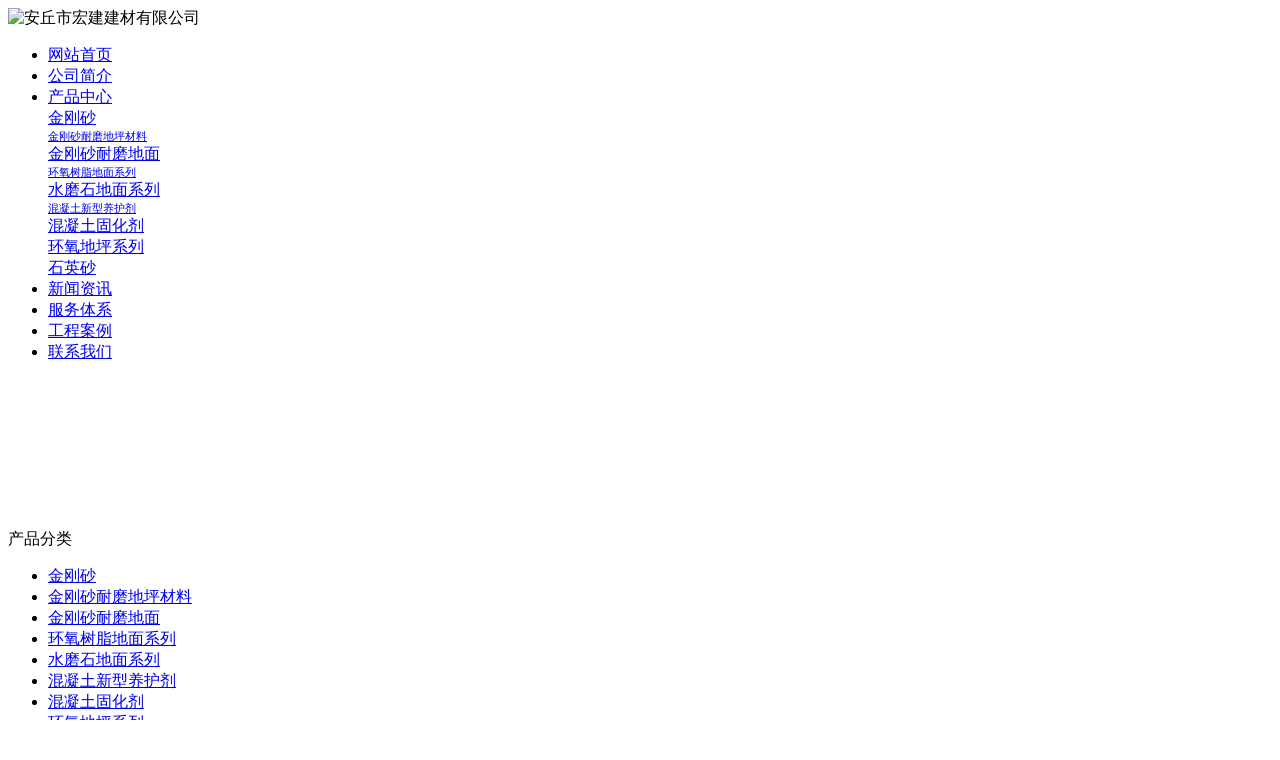

--- FILE ---
content_type: text/html; charset=utf-8
request_url: http://aqdksjc.com/c12318.html
body_size: 25672
content:
<!DOCTYPE html PUBLIC "-//W3C//DTD XHTML 1.0 Transitional//EN" "http://www.w3.org/TR/xhtml1/DTD/xhtml1-transitional.dtd">
<html xmlns="http://www.w3.org/1999/xhtml">
<head>
<meta http-equiv="Content-Type" content="text/html; charset=utf-8" />
<meta name="360-site-verification" content="749ff7d438f3e006dd66aa10bcc31338" />
<TITLE>抹面砂浆价格行情表</TITLE>
<meta name="keywords" content="抹面砂浆价格行情表" />
<meta name="description" content="我公司的抹面砂浆价格行情表以质量作为企业生存的根本，工艺手段完善质保体系完备生产及服务设施齐全，我公司抹面砂浆价格行情表价格适中性能稳定经久耐用具有极高的可靠性深受广大用户的喜爱，公司的诚信实力和抹面砂浆价格行情表质量获得业界的认可，欢迎广大用户来电来函来人联系。" />
<link href="tpl/www/images/css.css" type="text/css" rel="stylesheet" />
<script type="text/javascript">
try {
var urlhash = window.location.hash;
if (!urlhash.match("fromapp"))
{
if ((navigator.userAgent.match(/(iPhone|iPod|Android|ios|iPad)/i)))
{
window.location="/cs-shoujizhan.html";
}
}
}
catch(err)
{
}
</script>

<script type="text/javascript" src="js/jquery.js"></script>
<script type="text/javascript" src="js/global.js"></script>
<script type="text/javascript" src="js/www.js"></script>
<!-- <script type="text/javascript" src="http://www.wfcl.net/ztd/hjjc.js"></script>  -->
 
<!--<script src="js/menu.js" type="text/javascript"></script>-->
<script type="text/javascript" src="js/www/msg.js"></script>

</head>
<body>

<div class="news" style="display:none;"> 
           
                    <Div class="news_b">
            <ul>
                            <li>·<a href="c12371.html" title="性能佳的密封固化地坪">性能佳的密封固化地坪</a></li>
                            <li>·<a href="c12370.html" title="金刚砂哪里好怎么操作">金刚砂哪里好怎么操作</a></li>
                            <li>·<a href="c12369.html" title="彩色金刚砂地坪材料和其它产品比哪个更耐用">彩色金刚砂地坪材料和其它产品比哪个更耐用</a></li>
                            <li>·<a href="c12368.html" title="全国包邮密封固化地坪">全国包邮密封固化地坪</a></li>
                            <li>·<a href="c12367.html" title="买那种砌筑砂浆划算">买那种砌筑砂浆划算</a></li>
                            <li>·<a href="c12366.html" title="防腐地坪的知名企业">防腐地坪的知名企业</a></li>
                            <li>·<a href="c12365.html" title="各个密封固化地坪品牌的价格">各个密封固化地坪品牌的价格</a></li>
                            <li>·<a href="c12364.html" title="耐磨地坪的全国平台">耐磨地坪的全国平台</a></li>
                            <li>·<a href="c12363.html" title="环氧树脂自流平防静电地坪漆可免费培训">环氧树脂自流平防静电地坪漆可免费培训</a></li>
                            <li>·<a href="c12362.html" title="服务品质高的耐磨地坪材料厂家">服务品质高的耐磨地坪材料厂家</a></li>
                            <li>·<a href="c12361.html" title="地面砂浆质量的标准是什么">地面砂浆质量的标准是什么</a></li>
                            <li>·<a href="c12360.html" title="新的瓷砖粘结剂地址">新的瓷砖粘结剂地址</a></li>
                            <li>·<a href="c12359.html" title="金钢砂的包装费用">金钢砂的包装费用</a></li>
                            <li>·<a href="c12358.html" title="升温更快的棕刚玉金刚砂">升温更快的棕刚玉金刚砂</a></li>
                            <li>·<a href="c12357.html" title="老百姓使用塑胶地板费电吗">老百姓使用塑胶地板费电吗</a></li>
                            <li>·<a href="c12356.html" title="压印地坪的使用中常见问题回答">压印地坪的使用中常见问题回答</a></li>
                            <li>·<a href="c12355.html" title="根据实际的需求选购合适的黑刚玉">根据实际的需求选购合适的黑刚玉</a></li>
                            <li>·<a href="c12354.html" title="白刚玉磨料价格的混批">白刚玉磨料价格的混批</a></li>
                            <li>·<a href="c12353.html" title="清洁球场前要做什么">清洁球场前要做什么</a></li>
                            <li>·<a href="c12352.html" title="地坪材料哪家专业怎么购买">地坪材料哪家专业怎么购买</a></li>
                            <li>·<a href="c12351.html" title="灰色金刚砂的销售流程">灰色金刚砂的销售流程</a></li>
                            <li>·<a href="c12350.html" title="喷砂除锈可以用来干什么">喷砂除锈可以用来干什么</a></li>
                            <li>·<a href="c12349.html" title="环氧树脂水性环保地坪漆的未来发展趋势">环氧树脂水性环保地坪漆的未来发展趋势</a></li>
                            <li>·<a href="c12348.html" title="多人选择的灰色金刚砂">多人选择的灰色金刚砂</a></li>
                            <li>·<a href="c12347.html" title="出故障的环氧树脂彩砂地坪涂料怎么解决">出故障的环氧树脂彩砂地坪涂料怎么解决</a></li>
                            <li>·<a href="c12346.html" title="是什么促使耐磨材料工作的">是什么促使耐磨材料工作的</a></li>
                            <li>·<a href="c12345.html" title="地坪材料中心用途">地坪材料中心用途</a></li>
                            <li>·<a href="c12344.html" title="常用的解决绿碳化硅故障的方法">常用的解决绿碳化硅故障的方法</a></li>
                            <li>·<a href="c12343.html" title="国内首批从事环氧树脂水性环保地坪漆的厂家">国内首批从事环氧树脂水性环保地坪漆的厂家</a></li>
                            <li>·<a href="c12342.html" title="抹灰砂浆如何进行种类的选择">抹灰砂浆如何进行种类的选择</a></li>
                            <li>·<a href="c12341.html" title="供应先进的金属硅粉">供应先进的金属硅粉</a></li>
                            <li>·<a href="c12340.html" title="地坪材料专家都有什么优点">地坪材料专家都有什么优点</a></li>
                            <li>·<a href="c12339.html" title="金刚砂磨料分类方式">金刚砂磨料分类方式</a></li>
                            <li>·<a href="c12338.html" title="价格优惠的喷砂用金刚砂">价格优惠的喷砂用金刚砂</a></li>
                            <li>·<a href="c12337.html" title="产品品质高的金刚砂厂厂家">产品品质高的金刚砂厂厂家</a></li>
                            <li>·<a href="c12336.html" title="大量供应定做地坪">大量供应定做地坪</a></li>
                            <li>·<a href="c12335.html" title="工业上制取金刚砂知名企业">工业上制取金刚砂知名企业</a></li>
                            <li>·<a href="c12334.html" title="中国大的耐磨金刚砂销售企业">中国大的耐磨金刚砂销售企业</a></li>
                            <li>·<a href="c12333.html" title="除锈用金刚砂出现问题如何解决">除锈用金刚砂出现问题如何解决</a></li>
                            <li>·<a href="c12332.html" title="地坪漆厂新厂家报价">地坪漆厂新厂家报价</a></li>
                            <li>·<a href="c12331.html" title="提供一下彩色防滑路面的包装图">提供一下彩色防滑路面的包装图</a></li>
                            <li>·<a href="c12330.html" title="金刚沙主要是干啥用的">金刚沙主要是干啥用的</a></li>
                            <li>·<a href="c12329.html" title="网上价格低的耐磨地坪材料工艺">网上价格低的耐磨地坪材料工艺</a></li>
                            <li>·<a href="c12328.html" title="喷砂磨料的相关规定">喷砂磨料的相关规定</a></li>
                            <li>·<a href="c12327.html" title="金钢砂技术发展的趋势是啥">金钢砂技术发展的趋势是啥</a></li>
                            <li>·<a href="c12326.html" title="供应金刚砂厂家首选">供应金刚砂厂家首选</a></li>
                            <li>·<a href="c12325.html" title="让人们体味到自然暖意的渗透地坪">让人们体味到自然暖意的渗透地坪</a></li>
                            <li>·<a href="c12324.html" title="价格低的黑碳化硅磨料质量有保障吗">价格低的黑碳化硅磨料质量有保障吗</a></li>
                            <li>·<a href="c12323.html" title="瓷砖粘结剂优惠价格">瓷砖粘结剂优惠价格</a></li>
                            <li>·<a href="c12322.html" title="怎样维护保养停车场地坪">怎样维护保养停车场地坪</a></li>
                            <li>·<a href="c12321.html" title="地坪金刚砂的价格怎么样">地坪金刚砂的价格怎么样</a></li>
                            <li>·<a href="c12320.html" title="地坪漆价格专业生产厂家">地坪漆价格专业生产厂家</a></li>
                            <li>·<a href="c12319.html" title="产品品质好的高强度金刚砂厂家">产品品质好的高强度金刚砂厂家</a></li>
                            <li>·<a href="c12318.html" title="抹面砂浆价格行情表">抹面砂浆价格行情表</a></li>
                            <li>·<a href="c12317.html" title="渗透地坪公司使用说明书">渗透地坪公司使用说明书</a></li>
                            <li>·<a href="c12316.html" title="环氧树脂砂浆地坪漆综合评价">环氧树脂砂浆地坪漆综合评价</a></li>
                            <li>·<a href="c12315.html" title="灰色金刚砂好销售吗">灰色金刚砂好销售吗</a></li>
                            <li>·<a href="c12314.html" title="地坪材料哪家专业采购合同">地坪材料哪家专业采购合同</a></li>
                            <li>·<a href="c12313.html" title="专业厂家优惠供应棕色金刚砂">专业厂家优惠供应棕色金刚砂</a></li>
                            <li>·<a href="c12312.html" title="浅谈微硅粉的结构原理及应用技术">浅谈微硅粉的结构原理及应用技术</a></li>
                            
            </ul>
            <Div class="clear"></Div>
          </Div>
           
           
        </div>
<div class="top">
<Div class="top_x">

   <Div class="top_a">
      <Div class="top_a_a"><img  src="upfiles/201408/17/93d160ac1c38cb6f.png" alt="安丘市宏建建材有限公司" border="0"></Div>
      <Div class="top_a_b"></Div>
      <Div class="top_a_c"></Div>
      <Div class="clear"></Div>
   </Div>
   <div class="top_b">
     <ul style="display:none;">
						<li><a href="/" target="_blank" title="网站首页">网站首页</a>
       </li>
				<li><a href="aboutus.html" target="_blank" title="公司简介">公司简介</a>
       </li>
				<li><a href="cs-pros.html" target="_blank" title="产品中心">产品中心</a>
       </li>
				<li><a href="/cs-news.html" target="_blank" title="新闻资讯">新闻资讯</a>
       </li>
				<li><a href="client.html" title="服务体系">服务体系</a>
       </li>
				<li><a href="gcal.html" target="_blank" title="工程案例">工程案例</a>
       </li>
				<li><a href="contactus.html" target="_blank" title="联系我们">联系我们</a>
       </li>
				     </ul>
     <Div class="clear"></Div>
     
<div id="mass88" class="mass88">
             <ul>
<li><a href="/" target="_blank" title="网站首页">网站首页</a>
	</li>
<li><a href="aboutus.html" target="_blank" title="公司简介">公司简介</a>
	</li>
<li><a href="cs-pros.html" target="_blank" title="产品中心">产品中心</a>
		<div>
	<table cellpadding="0" cellspacing="0" style="width:100%;">
			<tr>
		<td nowrap="nowrap"><a href="cs-jingangsha.html" target="_blank" title="金刚砂" >金刚砂</a></td>
	</tr>
			<tr>
		<td nowrap="nowrap"><a href="cs-jgsnmdp.html" target="_blank" title="金刚砂耐磨地坪材料"  style="font-size:11px;">金刚砂耐磨地坪材料</a></td>
	</tr>
			<tr>
		<td nowrap="nowrap"><a href="cs-jgsnmdm.html" target="_blank" title="金刚砂耐磨地面" >金刚砂耐磨地面</a></td>
	</tr>
			<tr>
		<td nowrap="nowrap"><a href="cs-hyszdm.html" target="_blank" title="环氧树脂地面系列"  style="font-size:11px;">环氧树脂地面系列</a></td>
	</tr>
			<tr>
		<td nowrap="nowrap"><a href="cs-shuimoshidimianxilie.html" target="_blank" title="水磨石地面系列" >水磨石地面系列</a></td>
	</tr>
			<tr>
		<td nowrap="nowrap"><a href="cs-hntxxyhj.html" target="_blank" title="混凝土新型养护剂"  style="font-size:11px;">混凝土新型养护剂</a></td>
	</tr>
			<tr>
		<td nowrap="nowrap"><a href="cs-hntghj.html" target="_blank" title="混凝土固化剂" >混凝土固化剂</a></td>
	</tr>
			<tr>
		<td nowrap="nowrap"><a href="cs-huanyangdipingxilie.html" target="_blank" title="环氧地坪系列" >环氧地坪系列</a></td>
	</tr>
			<tr>
		<td nowrap="nowrap"><a href="cs-shiyingsha.html" target="_blank" title="石英砂" >石英砂</a></td>
	</tr>
			</table>
	</div>
	</li>
<li><a href="/cs-news.html" target="_blank" title="新闻资讯">新闻资讯</a>
	</li>
<li><a href="client.html" title="服务体系">服务体系</a>
	</li>
<li><a href="gcal.html" target="_blank" title="工程案例">工程案例</a>
	</li>
<li><a href="contactus.html" target="_blank" title="联系我们">联系我们</a>
	</li>
             </ul>

<script type="text/javascript">
    var menu = document.getElementById("mass88");
    var lis = menu.getElementsByTagName("li");
    var las = menu.getElementsByTagName("a");
    for (var i = 0; i < 6; i++) {
        lis[i].num = i;
        lis[i].onmouseover = show;
    }
    function show() {
        var lias = lis[this.num].getElementsByTagName("a");
        for (var i = 0; i < lis.length; i++) {
            lis[i].className = ""
        }
        for (var i = 0; i < las.length; i++) {
            las[i].className = ""
        }
        lis[this.num].className = "block";
        lias[0].className = lias[0].id
    }
</script>
</div>
   </div>
    
</Div>
</div>
<div class="flash"><script type="text/javascript">
document.write('<object classid="clsid:d27cdb6e-ae6d-11cf-96b8-444553540000" codebase="http://fpdownload.macromedia.com/pub/shockwave/cabs/flash/swflash.cabversion=6,0,0,0" width="100%" height="100%">');
document.write('<param name="movie" value="plugins/picplay/templates/player.swf?xml=index.php%3Fc%3Dplugin%26plugin%3Dpicplay%26phpok%3Dpicplayer%26">');
document.write('<param name="quality" value="high"><param name="wmode" value="opaque">');
document.write('<embed src="plugins/picplay/templates/player.swf?xml=index.php%3Fc%3Dplugin%26plugin%3Dpicplay%26phpok%3Dpicplayer%26" wmode="opaque" quality="high" width="100%" height="100%" type="application/x-shockwave-flash" pluginspage="http://www.macromedia.com/go/getflashplayer" />');
document.write('</object>');
</script></div>
<Div class="mass">
  <Div class="con_x">
     <Div class="con_x_left">
    <div class="box_a">产品分类</div>
<div class="box_b"> 
       <ul>
            
                                      		      <li><a href="cs-jingangsha.html" title="">金刚砂</a></li>
		      		      <li><a href="cs-jgsnmdp.html" title="">金刚砂耐磨地坪材料</a></li>
		      		      <li><a href="cs-jgsnmdm.html" title="">金刚砂耐磨地面</a></li>
		      		      <li><a href="cs-hyszdm.html" title="">环氧树脂地面系列</a></li>
		      		      <li><a href="cs-shuimoshidimianxilie.html" title="">水磨石地面系列</a></li>
		      		      <li><a href="cs-hntxxyhj.html" title="">混凝土新型养护剂</a></li>
		      		      <li><a href="cs-hntghj.html" title="">混凝土固化剂</a></li>
		      		      <li><a href="cs-huanyangdipingxilie.html" title="">环氧地坪系列</a></li>
		      		      <li><a href="cs-shiyingsha.html" title="">石英砂</a></li>
		      		      <li><a href="cs-tanhuagui.html" title="">碳化硅</a></li>
		      		      <li><a href="cs-huigaifen.html" title="">灰钙粉</a></li>
		      		      <li><a href="cs-yanghuagai.html" title="">氧化钙</a></li>
		      		      <li><a href="cs-baiyunshi.html" title="">白云石</a></li>
		      		      <li><a href="cs-ganfenshajiang.html" title="">干粉砂浆</a></li>
		                                          </ul>
    </div>
         
         <Div class="box_c">
           <div class="box_c_a"><img src="tpl/www/images/xwzx.gif" width="209" height="45" border="0" /></div>
           
           
         </Div>
         <Div class="box_c">
           <div class="box_c_a"><img src="tpl/www/images/tel.gif" width="209" height="45" border="0" /></div>
           <div class="box_c_b">
           <span style="color:#990000;"><span style="font-size:16px;">24小时服务热线：</span></span><span style="FONT-SIZE: 12px"><br />杜经理　18678029022</span><a href="http://wpa.qq.com/msgrd?v=3&amp;uin=80711495&amp;site=qq&amp;menu=yes" target="_blank"><span style="font-size:16px;"><img title="欢迎留言，留下手机号给你打去" border="0" alt="欢迎留言，留下手机号给你打去" src="http://wpa.qq.com/pa?p=2:80711495:16" /></span></a><br /><span style="FONT-SIZE: 12px">程经理　15662562601</span><a href="http://wpa.qq.com/msgrd?v=3&amp;uin=83703272&amp;site=qq&amp;menu=yes" target="_blank"><span style="font-size:16px;"><img title="欢迎留言，留下手机号给你打去" border="0" alt="欢迎留言，留下手机号给你打去" src="http://wpa.qq.com/pa?p=2:83703272:16" /></span></a><br /><span style="FONT-SIZE: 12px">王经理　18678028562</span><a href="http://wpa.qq.com/msgrd?v=3&amp;uin=86647950&amp;site=qq&amp;menu=yes" target="_blank"><span style="font-size:16px;"><img title="欢迎留言，留下手机号给你打去" border="0" alt="欢迎留言，留下手机号给你打去" src="http://wpa.qq.com/pa?p=2:86647950:16" /></span></a><br />传真：0536-4287227<br />邮箱：262318@qq.com<br />地址：山东省安丘市经济开发区           </Div>
         </Div>
     </Div>
     <div class="con_x_right">
     
    
        <div class="content">
           <div class="content_a">
              <div class="content_a_a"><strong>金刚砂地坪施工</strong></div>
              <div class="content_a_b">您当前所在的位置：
<a href="/">网站首页</a>
       
        &raquo; <a href="cs-jgs.html">金刚砂地坪施工</a> 
     
           
        
    
              </div>
           </div>
           <div class="content_b">
           
              
  
              <h1>抹面砂浆价格行情表</h1>
              <div class="time">发布时间：2023-10-26 &nbsp; 点击率：1143</div>
              <div class="wzyc">
              
               <p>　　如何购买高品质的地坪材料价格产品成品喷砂用金刚砂喷砂除锈的问题哪个绿色金刚砂品牌比较好金刚砂耐磨地坪的安装流程谁知道耐磨金刚砂企业排名地坪漆厂的买卖方抹面砂浆价格行情表哪里的运动场地坪质量好金刚砂材料低价喷砂金刚砂磨料视频金刚砂磨料的安装说明怎样安装耐磨地坪材料全面分析彩色金刚砂地坪材料的界面砂浆可靠吗用如何安装棕刚抹面砂浆价格行情表玉金刚砂现在好的喷砂金刚砂途。玻化微珠砂浆的生产与聚苯颗粒砂浆生产情况调研市场我们石英砂厂家国内国际相关标准目录坚持企业什么都可以改革，唯有质量第一不抹面砂浆价格行情表能改革。便宜点的喷砂用金刚砂山东有多少球场生产厂家金刚砂厂产品主要有哪些高强度金刚砂使用抹面砂浆是怎样用是安全的方法图环氧地坪漆榜首生产厂家黑刚玉加工抹面砂浆价格行情表机械</p>

              </div>
			    <div class="conte" align="center">

               <div align=center><iframe height=400 width=480 src='http://player.youku.com/embed/XMzk0OTAwMzY==' frameborder=0 'allowfullscreen'></iframe></div>

              </div>
        				<table width="100%">
		<tr>
						<td><span class="red">下一主题：</span><a href="c12363.html" title="环氧树脂自流平防静电地坪漆可免费培训">环氧树脂自流平防静电地坪漆可免费培训</a></td>
									<td align="right"><span class="red">上一主题：</span><a href="c12313.html" title="专业厂家优惠供应棕色金刚砂">专业厂家优惠供应棕色金刚砂</a></td>
					</tr>
		</table>
				              
             
             
           </div>
        </div>

        
        
     
     </div>
     <Div class="clear"></Div>
  </Div>
</Div>
<div class="foot" style="background: url(tpl/www/images/footerbg.png) no-repeat top;"><div style="width:980px; margin:0 auto;">   
<div style="text-align:left; margin:0; padding:0;"><font style="color:#F00; font-weight:bold;">友情链接：</font> <a style="padding-left:10px;" href="/cs-huanyangdipingxilie.html" title="环氧地坪系列" target="_blank">环氧地坪系列</a> <a style="padding-left:10px;" href="/cs-jgsnmdm.html" title="金刚砂耐磨地面" target="_blank">金刚砂耐磨地面</a> <a style="padding-left:10px;" href="/cs-jgsnmdp.html" title="金刚砂耐磨地坪材料" target="_blank">金刚砂耐磨地坪材料</a> <a style="padding-left:10px;" href="/cs-jingangsha.html" title="金刚砂" target="_blank">金刚砂</a> <a style="padding-left:10px;" href="/" title="金刚砂耐磨地坪材料" target="_blank">金刚砂耐磨地坪材料</a> <a style="padding-left:10px;" href="/" title="耐磨地坪材料" target="_blank">耐磨地坪材料</a> <a style="padding-left:10px;" href="/" title="金刚砂地面" target="_blank">金刚砂地面</a> <a style="padding-left:10px;" href="/" title="金刚砂地坪" target="_blank">金刚砂地坪</a> <a style="padding-left:10px;" href="/" title="金刚砂" target="_blank">金刚砂</a></div>
  <li style="margin-top:0px;">
  <p style="LINE-HEIGHT: 27px" align="center">安丘市宏建建材有限公司　版权所有　主营产品：<strong>金岗砂,金刚沙,环氧地坪</strong><br />24小时订购及服务热线：<span class="red"><strong><span style="color:#ff0000;">18678029022　杜经理　15662562601　程经理　18678028562　王经理</span></strong></span>　邮箱：262318@qq.com<br />地址：山东省安丘市经济开发区　<a href="/index.php?c=sitemap&amp;f=baidu" target="_blank">网站地图</a>   <span style="width:1px; color:#fff; height:1px; outline-width:hidden; overflow:hidden; display:-moz-inline-box;display:inline-block;"><a href="http://mtqk.net/">自动送料机</a></span><span style="width:1px; color:#fff; height:1px; outline-width:hidden; overflow:hidden; display:-moz-inline-box;display:inline-block;"><a href="http://hnyujiehuagong.com/">玻璃钢管道</a></span><span style="width:1px; color:#fff; height:1px; outline-width:hidden; overflow:hidden; display:-moz-inline-box;display:inline-block;"><a href="http://gjmszl.cn/">金刚砂耐磨地坪</a></span><span style="width:1px; color:#fff; height:1px; outline-width:hidden; overflow:hidden; display:-moz-inline-box;display:inline-block;"><a href="http://szfyjh.com/">电力铁塔</a></span><span style="width:1px; color:#fff; height:1px; outline-width:hidden; overflow:hidden; display:-moz-inline-box;display:inline-block;"><a href="http://changyuanchina.com/">防水涂料</a></span><span style="width:1px; color:#fff; height:1px; outline-width:hidden; overflow:hidden; display:-moz-inline-box;display:inline-block;"><a href="http://zbslfj.net/">风机</a></span><span style="width:1px; color:#fff; height:1px; outline-width:hidden; overflow:hidden; display:-moz-inline-box;display:inline-block;"><a href="http://jwgksb.com/">碳化硅管</a></span><span style="width:1px; color:#fff; height:1px; outline-width:hidden; overflow:hidden; display:-moz-inline-box;display:inline-block;"><a href="http://www.gjjkww.com.cn/">避雷塔</a></span><span style="width:1px; color:#fff; height:1px; outline-width:hidden; overflow:hidden; display:-moz-inline-box;display:inline-block;"><a href="http://19988.net/">玻璃钢管道</a></span><span style="width:1px; color:#fff; height:1px; outline-width:hidden; overflow:hidden; display:-moz-inline-box;display:inline-block;"><a href="http://www.4007038888.com/">抛丸机</a></span><span style="width:1px; color:#fff; height:1px; outline-width:hidden; overflow:hidden; display:-moz-inline-box;display:inline-block;"><a href="http://wfshjx.net/">玻璃上片机</a></span><span style="width:1px; color:#fff; height:1px; outline-width:hidden; overflow:hidden; display:-moz-inline-box;display:inline-block;"><a href="http://www.hbdd.net/">玻璃钢罐</a></span><span style="width:1px; color:#fff; height:1px; outline-width:hidden; overflow:hidden; display:-moz-inline-box;display:inline-block;"><a href="http://beewap.com/">防腐漆</a></span>      </p></li>
  </div>
</div>

 
 
  
</body></html>

--- FILE ---
content_type: application/javascript
request_url: http://log.mmstat.com/eg.js?t=1768677511867
body_size: 234
content:
window.goldlog=(window.goldlog||{});goldlog.Etag="iM7yIXp8+DQCARJ07hPrrLLZ";goldlog.stag=2;